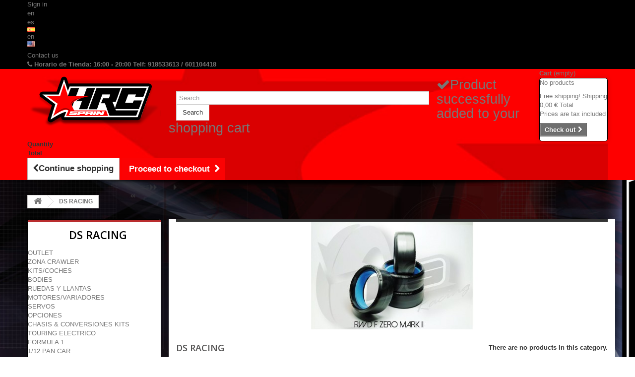

--- FILE ---
content_type: text/html; charset=utf-8
request_url: https://www.hrcspain.com/en/402-ds-racing
body_size: 10486
content:
<!DOCTYPE HTML>
<!--[if lt IE 7]> <html class="no-js lt-ie9 lt-ie8 lt-ie7 " lang="en"><![endif]-->
<!--[if IE 7]><html class="no-js lt-ie9 lt-ie8 ie7" lang="en"><![endif]-->
<!--[if IE 8]><html class="no-js lt-ie9 ie8" lang="en"><![endif]-->
<!--[if gt IE 8]> <html class="no-js ie9" lang="en"><![endif]-->
<html lang="en">
	<head>
		<meta charset="utf-8" />
		<title>DS RACING - HRCSPAIN</title>
		<meta name="generator" content="PrestaShop" />
		<meta name="facebook-domain-verification" content="7f32ifnzvr4idoi9ys3prizxjdbdgu" />
		<meta name="robots" content="index,follow" />
		<meta name="viewport" content="width=device-width, minimum-scale=0.25, maximum-scale=1.6, initial-scale=1.0" /> 
		<meta name="apple-mobile-web-app-capable" content="yes" /> 
		<link rel="icon" type="image/vnd.microsoft.icon" href="/img/favicon.ico?1673803689" />
		<link rel="shortcut icon" type="image/x-icon" href="/img/favicon.ico?1673803689" />
			<link rel="stylesheet" href="/themes/default-bootstrap/css/global.css" type="text/css" media="all" />
			<link rel="stylesheet" href="/themes/default-bootstrap/css/autoload/highdpi.css" type="text/css" media="all" />
			<link rel="stylesheet" href="/themes/default-bootstrap/css/autoload/responsive-tables.css" type="text/css" media="all" />
			<link rel="stylesheet" href="/themes/default-bootstrap/css/autoload/uniform.default.css" type="text/css" media="all" />
			<link rel="stylesheet" href="/themes/default-bootstrap/css/product_list.css" type="text/css" media="all" />
			<link rel="stylesheet" href="/themes/default-bootstrap/css/category.css" type="text/css" media="all" />
			<link rel="stylesheet" href="/themes/default-bootstrap/css/scenes.css" type="text/css" media="all" />
			<link rel="stylesheet" href="/themes/default-bootstrap/css/modules/blockcart/blockcart.css" type="text/css" media="all" />
			<link rel="stylesheet" href="/themes/default-bootstrap/css/modules/blockcategories/blockcategories.css" type="text/css" media="all" />
			<link rel="stylesheet" href="/themes/default-bootstrap/css/modules/blockcurrencies/blockcurrencies.css" type="text/css" media="all" />
			<link rel="stylesheet" href="/themes/default-bootstrap/css/modules/blocklanguages/blocklanguages.css" type="text/css" media="all" />
			<link rel="stylesheet" href="/themes/default-bootstrap/css/modules/blockcontact/blockcontact.css" type="text/css" media="all" />
			<link rel="stylesheet" href="/themes/default-bootstrap/css/modules/blocknewsletter/blocknewsletter.css" type="text/css" media="all" />
			<link rel="stylesheet" href="/themes/default-bootstrap/css/modules/blocksearch/blocksearch.css" type="text/css" media="all" />
			<link rel="stylesheet" href="/js/jquery/plugins/autocomplete/jquery.autocomplete.css" type="text/css" media="all" />
			<link rel="stylesheet" href="/themes/default-bootstrap/css/modules/blocktags/blocktags.css" type="text/css" media="all" />
			<link rel="stylesheet" href="/themes/default-bootstrap/css/modules/blockuserinfo/blockuserinfo.css" type="text/css" media="all" />
			<link rel="stylesheet" href="/themes/default-bootstrap/css/modules/blockviewed/blockviewed.css" type="text/css" media="all" />
			<link rel="stylesheet" href="/modules/homefeatured/css/homefeatured.css" type="text/css" media="all" />
			<link rel="stylesheet" href="/modules/themeconfigurator/css/hooks.css" type="text/css" media="all" />
			<link rel="stylesheet" href="/themes/default-bootstrap/css/modules/productcomments/productcomments.css" type="text/css" media="all" />
			<link rel="stylesheet" href="/themes/default-bootstrap/css/modules/blocktopmenu/css/blocktopmenu.css" type="text/css" media="all" />
			<link rel="stylesheet" href="/themes/default-bootstrap/css/modules/blocktopmenu/css/superfish-modified.css" type="text/css" media="all" />
			<link rel="stylesheet" href="/js/jquery/plugins/growl/jquery.growl.css" type="text/css" media="all" />
		<script type="text/javascript">
var CUSTOMIZE_TEXTFIELD = 1;
var FancyboxI18nClose = 'Close';
var FancyboxI18nNext = 'Next';
var FancyboxI18nPrev = 'Previous';
var ajax_allowed = true;
var ajaxsearch = true;
var baseDir = 'https://www.hrcspain.com/';
var baseUri = 'https://www.hrcspain.com/';
var blocksearch_type = 'top';
var contentOnly = false;
var customizationIdMessage = 'Customization #';
var delete_txt = 'Delete';
var displayList = false;
var freeProductTranslation = 'Free!';
var freeShippingTranslation = 'Free shipping!';
var generated_date = 1768662274;
var id_lang = 4;
var img_dir = 'https://www.hrcspain.com/themes/default-bootstrap/img/';
var instantsearch = false;
var isGuest = 0;
var isLogged = 0;
var page_name = 'category';
var placeholder_blocknewsletter = 'Enter your e-mail';
var priceDisplayMethod = 0;
var priceDisplayPrecision = 2;
var quickView = false;
var removingLinkText = 'remove this product from my cart';
var roundMode = 2;
var search_url = 'https://www.hrcspain.com/en/buscar';
var static_token = '0a3757af2b55eee15c86b63b93a37341';
var token = '3dd7b08bc699adaff8f0c1bac4017e89';
var usingSecureMode = true;
</script>

		<script type="text/javascript" src="/js/jquery/jquery-1.11.0.min.js"></script>
		<script type="text/javascript" src="/js/jquery/jquery-migrate-1.2.1.min.js"></script>
		<script type="text/javascript" src="/js/jquery/plugins/jquery.easing.js"></script>
		<script type="text/javascript" src="/js/tools.js"></script>
		<script type="text/javascript" src="/themes/default-bootstrap/js/global.js"></script>
		<script type="text/javascript" src="/themes/default-bootstrap/js/autoload/10-bootstrap.min.js"></script>
		<script type="text/javascript" src="/themes/default-bootstrap/js/autoload/15-jquery.total-storage.min.js"></script>
		<script type="text/javascript" src="/themes/default-bootstrap/js/autoload/15-jquery.uniform-modified.js"></script>
		<script type="text/javascript" src="/themes/default-bootstrap/js/category.js"></script>
		<script type="text/javascript" src="/themes/default-bootstrap/js/modules/blockcart/ajax-cart.js"></script>
		<script type="text/javascript" src="/js/jquery/plugins/jquery.scrollTo.js"></script>
		<script type="text/javascript" src="/js/jquery/plugins/jquery.serialScroll.js"></script>
		<script type="text/javascript" src="/js/jquery/plugins/bxslider/jquery.bxslider.js"></script>
		<script type="text/javascript" src="/themes/default-bootstrap/js/tools/treeManagement.js"></script>
		<script type="text/javascript" src="/themes/default-bootstrap/js/modules/blocknewsletter/blocknewsletter.js"></script>
		<script type="text/javascript" src="/js/jquery/plugins/autocomplete/jquery.autocomplete.js"></script>
		<script type="text/javascript" src="/themes/default-bootstrap/js/modules/blocksearch/blocksearch.js"></script>
		<script type="text/javascript" src="/themes/default-bootstrap/js/modules/blocktopmenu/js/hoverIntent.js"></script>
		<script type="text/javascript" src="/themes/default-bootstrap/js/modules/blocktopmenu/js/superfish-modified.js"></script>
		<script type="text/javascript" src="/themes/default-bootstrap/js/modules/blocktopmenu/js/blocktopmenu.js"></script>
		<script type="text/javascript" src="/js/jquery/plugins/growl/jquery.growl.js"></script>
		<script type="text/javascript" src="/modules/ganalytics/views/js/GoogleAnalyticActionLib.js"></script>
			
			<script type="text/javascript">
				(window.gaDevIds=window.gaDevIds||[]).push('d6YPbH');
				(function(i,s,o,g,r,a,m){i['GoogleAnalyticsObject']=r;i[r]=i[r]||function(){
				(i[r].q=i[r].q||[]).push(arguments)},i[r].l=1*new Date();a=s.createElement(o),
				m=s.getElementsByTagName(o)[0];a.async=1;a.src=g;m.parentNode.insertBefore(a,m)
				})(window,document,'script','//www.google-analytics.com/analytics.js','ga');
				ga('create', 'G-F40YZTXEXS', 'auto');
				ga('require', 'ec');</script>
		<link rel="stylesheet" href="https://fonts.googleapis.com/css?family=Open+Sans:300,600&amp;subset=latin,latin-ext" type="text/css" media="all" />
		<!--[if IE 8]>
		<script src="https://oss.maxcdn.com/libs/html5shiv/3.7.0/html5shiv.js"></script>
		<script src="https://oss.maxcdn.com/libs/respond.js/1.3.0/respond.min.js"></script>
		<![endif]-->
		
		
		<!-- Facebook Pixel Code -->
		<script>
		!function(f,b,e,v,n,t,s)
		{if(f.fbq)return;n=f.fbq=function(){n.callMethod?
		n.callMethod.apply(n,arguments):n.queue.push(arguments)};
		if(!f._fbq)f._fbq=n;n.push=n;n.loaded=!0;n.version='2.0';
		n.queue=[];t=b.createElement(e);t.async=!0;
		t.src=v;s=b.getElementsByTagName(e)[0];
		s.parentNode.insertBefore(t,s)}(window, document,'script',
		'https://connect.facebook.net/en_US/fbevents.js');
		fbq('init', '138215048126646');
		fbq('track', 'PageView');
		</script>
		<noscript><img height="1" width="1" style="display:none"
		src="https://www.facebook.com/tr?id=138215048126646&ev=PageView&noscript=1"
		/></noscript>
		<!-- End Facebook Pixel Code -->	
		
	</head>
	<body id="category" class="category category-402 category-ds-racing hide-right-column lang_en">
					<div id="page">
			<div class="header-container">
				<header id="header">
					<div class="banner">
						<div class="container">
							<div class="row">
								
							</div>
						</div>
					</div>
					<div class="nav">
						<div class="container">
							<div class="row">
								<nav><!-- Block user information module NAV  -->
<div class="header_user_info">
	
		<a class="login" href="https://www.hrcspain.com/en/mi-cuenta" rel="nofollow" title="Log in to your customer account">
			Sign in
		</a>
	
</div>
<!-- /Block usmodule NAV -->
<!-- Block languages module -->
	<div id="languages-block-top" class="languages-block">
		<div id="soy" style="display: none">
				
				<pre>
					array(2) {
  [0]=>
  array(10) {
    ["id_lang"]=>
    string(1) "1"
    ["name"]=>
    string(18) "Español (Spanish)"
    ["active"]=>
    string(1) "1"
    ["iso_code"]=>
    string(2) "es"
    ["language_code"]=>
    string(5) "es-es"
    ["date_format_lite"]=>
    string(5) "d/m/Y"
    ["date_format_full"]=>
    string(11) "d/m/Y H:i:s"
    ["is_rtl"]=>
    string(1) "0"
    ["id_shop"]=>
    string(1) "1"
    ["shops"]=>
    array(2) {
      [1]=>
      bool(true)
      [2]=>
      bool(true)
    }
  }
  [1]=>
  array(10) {
    ["id_lang"]=>
    string(1) "4"
    ["name"]=>
    string(23) "English (United States)"
    ["active"]=>
    string(1) "1"
    ["iso_code"]=>
    string(2) "en"
    ["language_code"]=>
    string(5) "en-us"
    ["date_format_lite"]=>
    string(5) "m/d/Y"
    ["date_format_full"]=>
    string(11) "m/d/Y H:i:s"
    ["is_rtl"]=>
    string(1) "0"
    ["id_shop"]=>
    string(1) "1"
    ["shops"]=>
    array(2) {
      [1]=>
      bool(true)
      [2]=>
      bool(true)
    }
  }
}

				</pre>
			</div>
														<div class="current">
					<span>en</span>
				</div>
							<ul id="first-languages" class="languages-block_ul toogle_content">
							<li >
																				<a href="https://www.hrcspain.com/es/402-ds-racing" title="Español (Spanish)">
															<span>es<img src="https://www.hrcspain.com/img/l/1.jpg" class="img-responsive img-lang-flag"></span>
						
									</a>
								</li>
							<li class="selected">
										<span>en<img src="https://www.hrcspain.com/img/l/4.jpg" class="img-responsive img-lang-flag"></span>
						
								</li>
					</ul>
	</div>
<!-- /Block languages module -->
<div id="contact-link">
	<a href="https://www.hrcspain.com/en/contactenos" title="Contact Us">Contact us</a>
</div>
	<span class="shop-phone">
		<i class="icon-phone"></i> <strong>Horario de Tienda: 16:00 - 20:00  Telf: 918533613 / 601104418</strong>
	</span>
</nav>
							</div>
						</div>
					</div>
					<div class="fondo-carbon">
						<div class="container">
							<div class="row">
								<div id="header_logo">
									<a href="http://www.hrcspain.com/" title="HRCSPAIN">
										<img class="logo img-responsive" src="https://www.hrcspain.com/img/hrcspain-1422912287.jpg" alt="HRCSPAIN" width="270" height="101"/>
									</a>
								</div>
								<!-- Block search module TOP -->
<div id="search_block_top" class="col-sm-4 clearfix">
	<form id="searchbox" method="get" action="https://www.hrcspain.com/en/buscar" >
		<input type="hidden" name="controller" value="search" />
		<input type="hidden" name="orderby" value="position" />
		<input type="hidden" name="orderway" value="desc" />
		<input class="search_query form-control" type="text" id="search_query_top" name="search_query" placeholder="Search" value="" />
		<button type="submit" name="submit_search" class="btn btn-default button-search">
			<span>Search</span>
		</button>
	</form>
</div>
<!-- /Block search module TOP --><!-- MODULE Block cart -->
<div class="col-xs-12 col-md-5 pull-right clearfix soycarrito">
	<div class="shopping_cart">
		<a href="https://www.hrcspain.com/en/pedido-rapido" title="View my shopping cart" rel="nofollow">
			<b>Cart</b>
			<span class="ajax_cart_quantity unvisible">0</span>
			<span class="ajax_cart_product_txt unvisible">Product</span>
			<span class="ajax_cart_product_txt_s unvisible">Products</span>
			<span class="ajax_cart_total unvisible">
							</span>
			<span class="ajax_cart_no_product">(empty)</span>
					</a>
					<div class="cart_block block exclusive">
				<div class="block_content">
					<!-- block list of products -->
					<div class="cart_block_list">
												<p class="cart_block_no_products">
							No products
						</p>
												<div class="cart-prices">
							<div class="cart-prices-line first-line">
								<span class="price cart_block_shipping_cost ajax_cart_shipping_cost">
																			Free shipping!
																	</span>
								<span>
									Shipping
								</span>
							</div>
														
							<div class="cart-prices-line last-line">
								<span class="price cart_block_total ajax_block_cart_total">0,00 €</span>
								<span>Total</span>
							</div>
															<p>
																	Prices are tax included
																</p>
													</div>
						<p class="cart-buttons">
							<a id="button_order_cart" class="btn btn-default button button-small" href="https://www.hrcspain.com/en/pedido-rapido" title="Check out" rel="nofollow">
								<span>
									Check out<i class="icon-chevron-right right"></i>
								</span>
							</a>
						</p>
					</div>
				</div>
			</div><!-- .cart_block -->
			</div>
</div>

	<div id="layer_cart">
		<div class="clearfix">
			<div class="layer_cart_product col-xs-12 col-md-12">
				<span class="cross" title="Close window"></span>
				<h2>
					<i class="icon-ok"></i>Product successfully added to your shopping cart
				</h2>
				<div class="product-image-container layer_cart_img">
				</div>
				<div class="layer_cart_product_info">
					<span id="layer_cart_product_title" class="product-name"></span>
					<span id="layer_cart_product_attributes"></span>
					<div>
						<strong class="dark">Quantity</strong>
						<span id="layer_cart_product_quantity"></span>
					</div>
					<div>
						<strong class="dark">Total</strong>
						<span id="layer_cart_product_price"></span>
					</div>
					<div class="button-container">	
					<span class="continue btn btn-default button exclusive-medium" title="Continue shopping">
						<span>
							<i class="icon-chevron-left left"></i>Continue shopping
						</span>
					</span>
					<a class="btn btn-default button button-medium"	href="https://www.hrcspain.com/en/pedido-rapido" title="Proceed to checkout" rel="nofollow">
						<span>
							Proceed to checkout<i class="icon-chevron-right right"></i>
						</span>
					</a>	
				</div>
				</div>
			</div>
		</div>
		<div class="crossseling"></div>
	</div> <!-- #layer_cart -->
	<div class="layer_cart_overlay"></div>

<!-- /MODULE Block cart -->
							</div>
						</div>
					</div>
				</header>
			</div>
			<div class="columns-container">
				<div class="header-sombra"></div>
				<div id="columns" class="container">
											
<!-- Breadcrumb -->
<div class="breadcrumb clearfix">
	<a class="home" href="http://www.hrcspain.com/" title="Return to Home"><i class="icon-home"></i></a>
			<span class="navigation-pipe" >&gt;</span>
					<span class="navigation_page">DS RACING</span>
			</div>
<!-- /Breadcrumb -->
										<div id="slider_row" class="row">
						<div id="top_column" class="center_column col-xs-12 col-sm-12"></div>
					</div>
					<div class="row">
												<div id="left_column" class="column col-xs-12 col-sm-3"><!-- Block categories module -->
<div id="categories_block_left" class="block">
	<h2 class="title_block">
					DS RACING
			</h2>
	<div class="block_content">
		<ul class="tree dhtml">
												
<li >
	<a 
	href="https://www.hrcspain.com/en/153-outlet" title="">
		OUTLET
	</a>
	</li>

																
<li >
	<a 
	href="https://www.hrcspain.com/en/409-zona-crawler" title="">
		ZONA CRAWLER
	</a>
			<ul>
												
<li >
	<a 
	href="https://www.hrcspain.com/en/411-kitscoches" title="">
		KITS/COCHES
	</a>
	</li>

																
<li >
	<a 
	href="https://www.hrcspain.com/en/412-bodies" title="">
		BODIES
	</a>
	</li>

																
<li >
	<a 
	href="https://www.hrcspain.com/en/413-ruedas-y-llantas" title="">
		RUEDAS Y LLANTAS
	</a>
	</li>

																
<li >
	<a 
	href="https://www.hrcspain.com/en/414-motoresvariadores" title="">
		MOTORES/VARIADORES
	</a>
	</li>

																
<li >
	<a 
	href="https://www.hrcspain.com/en/415-servos" title="">
		SERVOS
	</a>
	</li>

																
<li class="last">
	<a 
	href="https://www.hrcspain.com/en/418-opciones" title="">
		OPCIONES
	</a>
	</li>

									</ul>
	</li>

																
<li >
	<a 
	href="https://www.hrcspain.com/en/189-chasis-conversiones-kits" title="">
		CHASIS &amp; CONVERSIONES KITS
	</a>
			<ul>
												
<li >
	<a 
	href="https://www.hrcspain.com/en/378-touring-electrico" title="">
		TOURING ELECTRICO
	</a>
	</li>

																
<li >
	<a 
	href="https://www.hrcspain.com/en/379-formula-1" title="">
		FORMULA 1
	</a>
	</li>

																
<li >
	<a 
	href="https://www.hrcspain.com/en/380-112-pan-car" title="">
		1/12 PAN CAR
	</a>
	</li>

																
<li >
	<a 
	href="https://www.hrcspain.com/en/381-formula-gt" title="">
		FORMULA GT
	</a>
	</li>

																
<li >
	<a 
	href="https://www.hrcspain.com/en/382-110-tt-" title="">
		1/10 TT 
	</a>
	</li>

																
<li >
	<a 
	href="https://www.hrcspain.com/en/383-18-tt" title="">
		1/8 TT
	</a>
	</li>

																
<li >
	<a 
	href="https://www.hrcspain.com/en/384-18-gt" title="">
		1/8 GT
	</a>
	</li>

																
<li >
	<a 
	href="https://www.hrcspain.com/en/385-crawler" title="">
		CRAWLER
	</a>
	</li>

																
<li >
	<a 
	href="https://www.hrcspain.com/en/386-drift" title="">
		DRIFT
	</a>
	</li>

																
<li >
	<a 
	href="https://www.hrcspain.com/en/387-minis-y-micros" title="">
		MINIS Y MICROS
	</a>
	</li>

																
<li class="last">
	<a 
	href="https://www.hrcspain.com/en/397-camiones-rc-114" title="">
		CAMIONES RC 1/14
	</a>
	</li>

									</ul>
	</li>

																
<li >
	<a 
	href="https://www.hrcspain.com/en/320-carrocerias-" title="">
		CARROCERIAS 
	</a>
			<ul>
												
<li >
	<a 
	href="https://www.hrcspain.com/en/321-110-touring" title="">
		1/10 TOURING
	</a>
	</li>

																
<li >
	<a 
	href="https://www.hrcspain.com/en/322-110-drift" title="">
		1/10 DRIFT
	</a>
	</li>

																
<li >
	<a 
	href="https://www.hrcspain.com/en/323-110-tt" title="">
		1/10 TT
	</a>
	</li>

																
<li >
	<a 
	href="https://www.hrcspain.com/en/324-110-f1" title="">
		1/10 F1
	</a>
	</li>

																
<li >
	<a 
	href="https://www.hrcspain.com/en/325-112-pan-car" title="">
		1/12 PAN CAR
	</a>
	</li>

																
<li >
	<a 
	href="https://www.hrcspain.com/en/326-110-short-course" title="">
		1/10 SHORT COURSE
	</a>
	</li>

																
<li >
	<a 
	href="https://www.hrcspain.com/en/327-18-tt-gas" title="">
		1/8 TT GAS
	</a>
	</li>

																
<li >
	<a 
	href="https://www.hrcspain.com/en/328-110-rally" title="">
		1/10 RALLY
	</a>
	</li>

																
<li >
	<a 
	href="https://www.hrcspain.com/en/345-112-gt500" title="">
		1/12 GT500
	</a>
	</li>

																
<li >
	<a 
	href="https://www.hrcspain.com/en/398-110-mini" title="">
		1/10 MINI
	</a>
	</li>

																
<li class="last">
	<a 
	href="https://www.hrcspain.com/en/405-crawler" title="">
		CRAWLER
	</a>
	</li>

									</ul>
	</li>

																
<li >
	<a 
	href="https://www.hrcspain.com/en/331-electronica-y-varios" title="">
		ELECTRONICA Y VARIOS
	</a>
			<ul>
												
<li >
	<a 
	href="https://www.hrcspain.com/en/281-baterias" title="">
		BATERIAS
	</a>
	</li>

																
<li >
	<a 
	href="https://www.hrcspain.com/en/282-cargadores-y-fuentes" title="">
		CARGADORES Y FUENTES
	</a>
	</li>

																
<li >
	<a 
	href="https://www.hrcspain.com/en/280-emisoras" title="">
		EMISORAS
	</a>
	</li>

																
<li >
	<a 
	href="https://www.hrcspain.com/en/332-motores-variadores" title="">
		MOTORES &amp; VARIADORES
	</a>
	</li>

																
<li class="last">
	<a 
	href="https://www.hrcspain.com/en/333-servos" title="">
		SERVOS
	</a>
	</li>

									</ul>
	</li>

																
<li >
	<a 
	href="https://www.hrcspain.com/en/348-herramientas-y-maletas" title="">
		HERRAMIENTAS Y MALETAS
	</a>
			<ul>
												
<li >
	<a 
	href="https://www.hrcspain.com/en/339-herramientas" title="">
		HERRAMIENTAS
	</a>
	</li>

																
<li class="last">
	<a 
	href="https://www.hrcspain.com/en/349-maletas-y-accesorios" title="">
		MALETAS Y ACCESORIOS
	</a>
	</li>

									</ul>
	</li>

																
<li >
	<a 
	href="https://www.hrcspain.com/en/283-liquidos" title="">
		LIQUIDOS
	</a>
			<ul>
												
<li >
	<a 
	href="https://www.hrcspain.com/en/342-aceites-grasas" title="">
		ACEITES &amp; GRASAS
	</a>
	</li>

																
<li >
	<a 
	href="https://www.hrcspain.com/en/341-pinturas-accesorios" title="">
		PINTURAS &amp; ACCESORIOS
	</a>
	</li>

																
<li class="last">
	<a 
	href="https://www.hrcspain.com/en/343-aditivos-limpieza" title="">
		ADITIVOS &amp; LIMPIEZA
	</a>
	</li>

									</ul>
	</li>

																
<li >
	<a 
	href="https://www.hrcspain.com/en/160-ruedas-llantas" title="">
		RUEDAS &amp; LLANTAS
	</a>
			<ul>
												
<li >
	<a 
	href="https://www.hrcspain.com/en/208-1-8-on-road" title="">
		1-8 ON-ROAD
	</a>
	</li>

																
<li >
	<a 
	href="https://www.hrcspain.com/en/330-110-drift" title="">
		1/10 DRIFT
	</a>
	</li>

																
<li >
	<a 
	href="https://www.hrcspain.com/en/329-110-f1" title="">
		1/10 F1
	</a>
	</li>

																
<li >
	<a 
	href="https://www.hrcspain.com/en/212-touring-200mm" title="">
		TOURING 200mm
	</a>
	</li>

																
<li >
	<a 
	href="https://www.hrcspain.com/en/221-1-10-tt" title="">
		1-10 TT
	</a>
	</li>

																
<li >
	<a 
	href="https://www.hrcspain.com/en/344-112-gt500" title="">
		1/12 GT500
	</a>
	</li>

																
<li >
	<a 
	href="https://www.hrcspain.com/en/213-1-12" title="">
		1-12
	</a>
	</li>

																
<li >
	<a 
	href="https://www.hrcspain.com/en/340-m-chasis" title="">
		M-CHASIS
	</a>
	</li>

																
<li >
	<a 
	href="https://www.hrcspain.com/en/390-110-short-course" title="">
		1/10 SHORT COURSE
	</a>
	</li>

																
<li >
	<a 
	href="https://www.hrcspain.com/en/392-18-gt" title="">
		1/8 GT
	</a>
	</li>

																
<li >
	<a 
	href="https://www.hrcspain.com/en/394-18-on-road" title="">
		1/8 ON ROAD
	</a>
	</li>

																
<li class="last">
	<a 
	href="https://www.hrcspain.com/en/401-crawler" title="">
		CRAWLER
	</a>
	</li>

									</ul>
	</li>

																
<li >
	<a 
	href="https://www.hrcspain.com/en/315-a2pro" title="">
		A2PRO
	</a>
	</li>

																
<li >
	<a 
	href="https://www.hrcspain.com/en/128-arrowmax" title="">
		ARROWMAX
	</a>
	</li>

																
<li >
	<a 
	href="https://www.hrcspain.com/en/358-axon" title="">
		AXON
	</a>
	</li>

																
<li >
	<a 
	href="https://www.hrcspain.com/en/355-ballistic-buggy-" title="">
		BALLISTIC BUGGY 
	</a>
	</li>

																
<li >
	<a 
	href="https://www.hrcspain.com/en/230-bitty-design" title="">
		Bitty Design
	</a>
	</li>

																
<li >
	<a 
	href="https://www.hrcspain.com/en/295-core-rc" title="">
		CORE-RC
	</a>
	</li>

																
<li >
	<a 
	href="https://www.hrcspain.com/en/402-ds-racing" class="selected" title="">
		DS RACING
	</a>
	</li>

																
<li >
	<a 
	href="https://www.hrcspain.com/en/130-dualsky" title="">
		DUALSKY
	</a>
	</li>

																
<li >
	<a 
	href="https://www.hrcspain.com/en/369-elite-rc" title="">
		ELITE RC
	</a>
	</li>

																
<li >
	<a 
	href="https://www.hrcspain.com/en/299-enneti-tyres" title="">
		ENNETI TYRES
	</a>
	</li>

																
<li >
	<a 
	href="https://www.hrcspain.com/en/311-fastrax" title="">
		FASTRAX
	</a>
	</li>

																
<li >
	<a 
	href="https://www.hrcspain.com/en/132-futaba" title="">
		FUTABA
	</a>
	</li>

																
<li >
	<a 
	href="https://www.hrcspain.com/en/134-graupner" title="">
		GRAUPNER
	</a>
	</li>

																
<li >
	<a 
	href="https://www.hrcspain.com/en/135-gravity-rc" title="">
		GRAVITY RC
	</a>
	</li>

																
<li >
	<a 
	href="https://www.hrcspain.com/en/338-gt85" title="">
		GT85
	</a>
	</li>

																
<li >
	<a 
	href="https://www.hrcspain.com/en/136-gt-power" title="">
		GT-POWER
	</a>
	</li>

																
<li >
	<a 
	href="https://www.hrcspain.com/en/233-g-force" title="">
		G-FORCE
	</a>
	</li>

																
<li >
	<a 
	href="https://www.hrcspain.com/en/395-highest" title="">
		HIGHEST
	</a>
	</li>

																
<li >
	<a 
	href="https://www.hrcspain.com/en/317-hiro-seiko" title="">
		HIRO SEIKO
	</a>
	</li>

																
<li >
	<a 
	href="https://www.hrcspain.com/en/139-hobbywing" title="">
		HOBBYWING
	</a>
			<ul>
												
<li >
	<a 
	href="https://www.hrcspain.com/en/260-motores" title="">
		MOTORES
	</a>
	</li>

																
<li >
	<a 
	href="https://www.hrcspain.com/en/261-variadores" title="">
		VARIADORES
	</a>
	</li>

																
<li class="last">
	<a 
	href="https://www.hrcspain.com/en/262-repuestos-opciones" title="">
		REPUESTOS &amp; OPCIONES
	</a>
	</li>

									</ul>
	</li>

																
<li >
	<a 
	href="https://www.hrcspain.com/en/393-hot-race-tires" title="">
		HOT RACE TIRES
	</a>
	</li>

																
<li >
	<a 
	href="https://www.hrcspain.com/en/141-hpi-racing" title="">
		HPI RACING
	</a>
	</li>

																
<li >
	<a 
	href="https://www.hrcspain.com/en/181-hrcspain" title="">
		HRCSPAIN
	</a>
	</li>

																
<li >
	<a 
	href="https://www.hrcspain.com/en/400-intellect" title="">
		INTELLECT
	</a>
	</li>

																
<li >
	<a 
	href="https://www.hrcspain.com/en/235-jaco" title="">
		JACO
	</a>
	</li>

																
<li >
	<a 
	href="https://www.hrcspain.com/en/264-hudy" title="">
		HUDY
	</a>
	</li>

																
<li >
	<a 
	href="https://www.hrcspain.com/en/142-jconcept" title="">
		JCONCEPT
	</a>
	</li>

																
<li >
	<a 
	href="https://www.hrcspain.com/en/314-juguetes" title="">
		JUGUETES
	</a>
	</li>

																
<li >
	<a 
	href="https://www.hrcspain.com/en/308-ko-propo" title="">
		KO PROPO
	</a>
	</li>

																
<li >
	<a 
	href="https://www.hrcspain.com/en/238-lmr" title="">
		LMR
	</a>
	</li>

																
<li >
	<a 
	href="https://www.hrcspain.com/en/145-lrp" title="">
		LRP
	</a>
			<ul>
												
<li >
	<a 
	href="https://www.hrcspain.com/en/268-motores-accesorios" title="">
		MOTORES &amp; ACCESORIOS
	</a>
	</li>

																
<li >
	<a 
	href="https://www.hrcspain.com/en/269-merchandising-" title="">
		MERCHANDISING 
	</a>
	</li>

																
<li >
	<a 
	href="https://www.hrcspain.com/en/270-siliconas-aditivos" title="">
		SILICONAS &amp; ADITIVOS
	</a>
	</li>

																
<li >
	<a 
	href="https://www.hrcspain.com/en/273-pinturas" title="">
		PINTURAS
	</a>
	</li>

																
<li >
	<a 
	href="https://www.hrcspain.com/en/274-variadores-emisoras" title="">
		VARIADORES &amp; EMISORAS
	</a>
	</li>

																
<li >
	<a 
	href="https://www.hrcspain.com/en/271-herramientas" title="">
		HERRAMIENTAS
	</a>
	</li>

																
<li >
	<a 
	href="https://www.hrcspain.com/en/275-accesorios" title="">
		ACCESORIOS
	</a>
	</li>

																
<li >
	<a 
	href="https://www.hrcspain.com/en/276-baterias" title="">
		BATERIAS
	</a>
	</li>

																
<li >
	<a 
	href="https://www.hrcspain.com/en/277-coches-rc" title="">
		COCHES RC
	</a>
	</li>

																
<li class="last">
	<a 
	href="https://www.hrcspain.com/en/289-coronas-pinones" title="">
		CORONAS &amp; PIÑONES
	</a>
	</li>

									</ul>
	</li>

																
<li >
	<a 
	href="https://www.hrcspain.com/en/316-maxpro" title="">
		MAXPRO
	</a>
	</li>

																
<li >
	<a 
	href="https://www.hrcspain.com/en/149-mighty-grip" title="">
		MIGHTY GRIP
	</a>
	</li>

																
<li >
	<a 
	href="https://www.hrcspain.com/en/150-montech-bodies" title="">
		MONTECH BODIES
	</a>
	</li>

																
<li >
	<a 
	href="https://www.hrcspain.com/en/307-mrt" title="">
		MRT
	</a>
	</li>

																
<li >
	<a 
	href="https://www.hrcspain.com/en/151-mr33" title="">
		MR33
	</a>
	</li>

																
<li >
	<a 
	href="https://www.hrcspain.com/en/359-mucc-off" title="">
		MUCC OFF
	</a>
	</li>

																
<li >
	<a 
	href="https://www.hrcspain.com/en/152-muchmore" title="">
		MUCHMORE
	</a>
	</li>

																
<li >
	<a 
	href="https://www.hrcspain.com/en/389-mylaps" title="">
		MYLAPS
	</a>
	</li>

																
<li >
	<a 
	href="https://www.hrcspain.com/en/154-pit-shimizu" title="">
		PIT SHIMIZU
	</a>
	</li>

																
<li >
	<a 
	href="https://www.hrcspain.com/en/239-panaracer" title="">
		Panaracer
	</a>
	</li>

																
<li >
	<a 
	href="https://www.hrcspain.com/en/318-plasti-dip" title="">
		PLASTI DIP
	</a>
	</li>

																
<li >
	<a 
	href="https://www.hrcspain.com/en/155-proline-protoform" title="">
		PROLINE PROTOFORM
	</a>
	</li>

																
<li >
	<a 
	href="https://www.hrcspain.com/en/156-raceberry" title="">
		RACEBERRY
	</a>
	</li>

																
<li >
	<a 
	href="https://www.hrcspain.com/en/391-r1-wurks" title="">
		R1 WURKS
	</a>
	</li>

																
<li >
	<a 
	href="https://www.hrcspain.com/en/370-rc-maker" title="">
		RC MAKER
	</a>
	</li>

																
<li >
	<a 
	href="https://www.hrcspain.com/en/294-redfox-racing" title="">
		REDFOX RACING
	</a>
	</li>

																
<li >
	<a 
	href="https://www.hrcspain.com/en/403-team-reve-d" title="">
		TEAM REVE D
	</a>
	</li>

																
<li >
	<a 
	href="https://www.hrcspain.com/en/157-revolution-design" title="">
		REVOLUTION DESIGN
	</a>
	</li>

																
<li >
	<a 
	href="https://www.hrcspain.com/en/158-ride" title="">
		RIDE
	</a>
			<ul>
												
<li >
	<a 
	href="https://www.hrcspain.com/en/291-ruedas" title="">
		RUEDAS
	</a>
	</li>

																
<li >
	<a 
	href="https://www.hrcspain.com/en/292-muelles" title="">
		MUELLES
	</a>
	</li>

																
<li class="last">
	<a 
	href="https://www.hrcspain.com/en/293-accesorios" title="">
		ACCESORIOS
	</a>
	</li>

									</ul>
	</li>

																
<li >
	<a 
	href="https://www.hrcspain.com/en/159-roche" title="">
		ROCHE
	</a>
	</li>

																
<li >
	<a 
	href="https://www.hrcspain.com/en/161-sanwa" title="">
		SANWA
	</a>
	</li>

																
<li >
	<a 
	href="https://www.hrcspain.com/en/162-schumacher" title="">
		SCHUMACHER
	</a>
	</li>

																
<li >
	<a 
	href="https://www.hrcspain.com/en/366-scorpion-rc" title="">
		SCORPION RC
	</a>
	</li>

																
<li >
	<a 
	href="https://www.hrcspain.com/en/163-serpent" title="">
		SERPENT
	</a>
	</li>

																
<li >
	<a 
	href="https://www.hrcspain.com/en/241-silverback" title="">
		Silverback
	</a>
	</li>

																
<li >
	<a 
	href="https://www.hrcspain.com/en/164-skyrc" title="">
		SKYRC
	</a>
	</li>

																
<li >
	<a 
	href="https://www.hrcspain.com/en/351-smj" title="">
		SMJ
	</a>
	</li>

																
<li >
	<a 
	href="https://www.hrcspain.com/en/165-solaris" title="">
		SOLARIS
	</a>
	</li>

																
<li >
	<a 
	href="https://www.hrcspain.com/en/168-speed-passion" title="">
		SPEED PASSION
	</a>
	</li>

																
<li >
	<a 
	href="https://www.hrcspain.com/en/166-sorex" title="">
		SOREX
	</a>
	</li>

																
<li >
	<a 
	href="https://www.hrcspain.com/en/167-spec-r" title="">
		SPEC-R
	</a>
	</li>

																
<li >
	<a 
	href="https://www.hrcspain.com/en/242-spider-grip" title="">
		Spider Grip
	</a>
	</li>

																
<li >
	<a 
	href="https://www.hrcspain.com/en/375-sunpadow-" title="">
		SUNPADOW 
	</a>
	</li>

																
<li >
	<a 
	href="https://www.hrcspain.com/en/284-sweep-" title="">
		SWEEP 
	</a>
	</li>

																
<li >
	<a 
	href="https://www.hrcspain.com/en/171-tamiya-rc" title="">
		TAMIYA RC
	</a>
	</li>

																
<li >
	<a 
	href="https://www.hrcspain.com/en/352-team-losi-tlr" title="">
		TEAM LOSI TLR
	</a>
	</li>

																
<li >
	<a 
	href="https://www.hrcspain.com/en/357-techra" title="">
		TECHRA
	</a>
	</li>

																
<li >
	<a 
	href="https://www.hrcspain.com/en/173-thunder-power" title="">
		THUNDER POWER
	</a>
	</li>

																
<li >
	<a 
	href="https://www.hrcspain.com/en/174-top-racing" title="">
		TOP RACING
	</a>
	</li>

																
<li >
	<a 
	href="https://www.hrcspain.com/en/175-tq-racing" title="">
		TQ RACING
	</a>
	</li>

																
<li >
	<a 
	href="https://www.hrcspain.com/en/396-traxxas" title="">
		TRAXXAS
	</a>
	</li>

																
<li >
	<a 
	href="https://www.hrcspain.com/en/176-trinity" title="">
		TRINITY
	</a>
	</li>

																
<li >
	<a 
	href="https://www.hrcspain.com/en/353-vigor-rc-" title="">
		VIGOR RC 
	</a>
	</li>

																
<li >
	<a 
	href="https://www.hrcspain.com/en/336-volante" title="">
		VOLANTE
	</a>
	</li>

																
<li >
	<a 
	href="https://www.hrcspain.com/en/309-wild-turbo-fan" title="">
		WILD TURBO FAN
	</a>
	</li>

																
<li >
	<a 
	href="https://www.hrcspain.com/en/298-wurth" title="">
		WÜRTH
	</a>
	</li>

																
<li >
	<a 
	href="https://www.hrcspain.com/en/196-xceed" title="">
		XCEED
	</a>
	</li>

																
<li >
	<a 
	href="https://www.hrcspain.com/en/179-xenon" title="">
		XENON
	</a>
	</li>

																
<li >
	<a 
	href="https://www.hrcspain.com/en/334-xgear" title="">
		XGEAR
	</a>
	</li>

																
<li >
	<a 
	href="https://www.hrcspain.com/en/337-xgrip" title="">
		XGRIP
	</a>
	</li>

																
<li >
	<a 
	href="https://www.hrcspain.com/en/419-xtreme-aerodinamics" title="">
		XTREME AERODINAMICS
	</a>
	</li>

																
<li >
	<a 
	href="https://www.hrcspain.com/en/178-yokomo" title="">
		YOKOMO
	</a>
			<ul>
												
<li >
	<a 
	href="https://www.hrcspain.com/en/184-accesorios-varios" title="">
		ACCESORIOS &amp; VARIOS
	</a>
			<ul>
												
<li >
	<a 
	href="https://www.hrcspain.com/en/192-maletas-herramientas" title="">
		MALETAS &amp; HERRAMIENTAS
	</a>
	</li>

																
<li >
	<a 
	href="https://www.hrcspain.com/en/226-aceites-grasas" title="">
		ACEITES &amp; GRASAS
	</a>
	</li>

																
<li >
	<a 
	href="https://www.hrcspain.com/en/201-conectores-cables" title="">
		CONECTORES &amp; CABLES
	</a>
	</li>

																
<li >
	<a 
	href="https://www.hrcspain.com/en/185-arandelas-tuercas" title="">
		ARANDELAS &amp; TUERCAS
	</a>
	</li>

																
<li >
	<a 
	href="https://www.hrcspain.com/en/205-pegamentos-aditivos" title="">
		PEGAMENTOS &amp; ADITIVOS
	</a>
	</li>

																
<li >
	<a 
	href="https://www.hrcspain.com/en/224-coronas-pinones" title="">
		CORONAS &amp; PIÑONES
	</a>
	</li>

																
<li >
	<a 
	href="https://www.hrcspain.com/en/220-cintas-pinturas" title="">
		CINTAS &amp; PINTURAS
	</a>
	</li>

																
<li >
	<a 
	href="https://www.hrcspain.com/en/251-tornilleria" title="">
		TORNILLERIA
	</a>
	</li>

																
<li class="last">
	<a 
	href="https://www.hrcspain.com/en/306-llantas-ruedas" title="">
		LLANTAS &amp; RUEDAS
	</a>
	</li>

									</ul>
	</li>

																
<li >
	<a 
	href="https://www.hrcspain.com/en/225-electronicas" title="">
		ELECTRONICAS
	</a>
			<ul>
												
<li >
	<a 
	href="https://www.hrcspain.com/en/186-baterias" title="">
		BATERIAS
	</a>
	</li>

																
<li >
	<a 
	href="https://www.hrcspain.com/en/177-variadores" title="">
		VARIADORES
	</a>
	</li>

																
<li >
	<a 
	href="https://www.hrcspain.com/en/194-motores" title="">
		MOTORES
	</a>
	</li>

																
<li >
	<a 
	href="https://www.hrcspain.com/en/290-servos" title="">
		SERVOS
	</a>
	</li>

																
<li >
	<a 
	href="https://www.hrcspain.com/en/310-combos" title="">
		COMBOS
	</a>
	</li>

																
<li class="last">
	<a 
	href="https://www.hrcspain.com/en/365-gyro" title="">
		GYRO
	</a>
	</li>

									</ul>
	</li>

																
<li >
	<a 
	href="https://www.hrcspain.com/en/245-repuestos-opciones" title="">
		REPUESTOS &amp; OPCIONES
	</a>
			<ul>
												
<li >
	<a 
	href="https://www.hrcspain.com/en/219-bd5" title="">
		BD5
	</a>
	</li>

																
<li >
	<a 
	href="https://www.hrcspain.com/en/246-bd7" title="">
		BD7
	</a>
			<ul>
												
<li >
	<a 
	href="https://www.hrcspain.com/en/222-bd7-2014-blue" title="">
		BD7 2014 BLUE
	</a>
	</li>

																
<li >
	<a 
	href="https://www.hrcspain.com/en/244-bd7-2014-black-series" title="">
		BD7 2014 BLACK SERIES
	</a>
	</li>

																
<li >
	<a 
	href="https://www.hrcspain.com/en/218-bd7-2013-blue" title="">
		BD7 2013 BLUE
	</a>
	</li>

																
<li >
	<a 
	href="https://www.hrcspain.com/en/243-bd7-rs" title="">
		BD7 RS
	</a>
	</li>

																
<li >
	<a 
	href="https://www.hrcspain.com/en/252-bd7-2015" title="">
		BD7 2015
	</a>
	</li>

																
<li class="last">
	<a 
	href="https://www.hrcspain.com/en/347-bd7-2016" title="">
		BD7 2016
	</a>
	</li>

									</ul>
	</li>

																
<li >
	<a 
	href="https://www.hrcspain.com/en/361-bd8" title="">
		BD8
	</a>
			<ul>
												
<li >
	<a 
	href="https://www.hrcspain.com/en/367-bd8-2017" title="">
		BD8 2017
	</a>
	</li>

																
<li class="last">
	<a 
	href="https://www.hrcspain.com/en/368-bd8-2018" title="">
		BD8 2018
	</a>
	</li>

									</ul>
	</li>

																
<li >
	<a 
	href="https://www.hrcspain.com/en/388-bd9" title="">
		BD9
	</a>
	</li>

																
<li >
	<a 
	href="https://www.hrcspain.com/en/399-bd10" title="">
		BD10
	</a>
	</li>

																
<li >
	<a 
	href="https://www.hrcspain.com/en/199-yrf-formula" title="">
		YRF FORMULA
	</a>
	</li>

																
<li >
	<a 
	href="https://www.hrcspain.com/en/350-yr-10f" title="">
		YR-10F
	</a>
	</li>

																
<li >
	<a 
	href="https://www.hrcspain.com/en/211-b-max2" title="">
		B-MAX2
	</a>
			<ul>
												
<li >
	<a 
	href="https://www.hrcspain.com/en/247-b-max2-rs" title="">
		B-MAX2 RS
	</a>
	</li>

																
<li >
	<a 
	href="https://www.hrcspain.com/en/248-b-max2-v2" title="">
		B-MAX2 V2
	</a>
	</li>

																
<li class="last">
	<a 
	href="https://www.hrcspain.com/en/249-b-max2-v3" title="">
		B-MAX2 V3
	</a>
	</li>

									</ul>
	</li>

																
<li >
	<a 
	href="https://www.hrcspain.com/en/223-b-max4-iii" title="">
		B-MAX4 III
	</a>
	</li>

																
<li >
	<a 
	href="https://www.hrcspain.com/en/250-yz-2" title="">
		YZ-2
	</a>
	</li>

																
<li >
	<a 
	href="https://www.hrcspain.com/en/346-yz-4" title="">
		YZ-4
	</a>
			<ul>
												
<li class="last">
	<a 
	href="https://www.hrcspain.com/en/373-yz-4-sf" title="">
		YZ-4 SF
	</a>
	</li>

									</ul>
	</li>

																
<li >
	<a 
	href="https://www.hrcspain.com/en/228-r12" title="">
		R12
	</a>
	</li>

																
<li >
	<a 
	href="https://www.hrcspain.com/en/200-rf-concept" title="">
		RF CONCEPT
	</a>
	</li>

																
<li >
	<a 
	href="https://www.hrcspain.com/en/209-drift" title="">
		DRIFT
	</a>
			<ul>
												
<li >
	<a 
	href="https://www.hrcspain.com/en/296-carrocerias-y-accesorios" title="">
		CARROCERIAS Y ACCESORIOS
	</a>
	</li>

																
<li class="last">
	<a 
	href="https://www.hrcspain.com/en/297-llantas-ruedas" title="">
		LLANTAS &amp; RUEDAS
	</a>
	</li>

									</ul>
	</li>

																
<li >
	<a 
	href="https://www.hrcspain.com/en/214-gt500" title="">
		GT500
	</a>
	</li>

																
<li >
	<a 
	href="https://www.hrcspain.com/en/371-yd2" title="">
		YD2
	</a>
	</li>

																
<li >
	<a 
	href="https://www.hrcspain.com/en/372-yd4" title="">
		YD4
	</a>
	</li>

																
<li class="last">
	<a 
	href="https://www.hrcspain.com/en/420-ys-4" title="">
		YS-4
	</a>
	</li>

									</ul>
	</li>

																
<li class="last">
	<a 
	href="https://www.hrcspain.com/en/254-merchandising-yokomo" title="">
		MERCHANDISING YOKOMO
	</a>
	</li>

									</ul>
	</li>

																
<li class="last">
	<a 
	href="https://www.hrcspain.com/en/240-savox" title="">
		SAVOX
	</a>
	</li>

									</ul>
	</div>
</div>
<!-- /Block categories module -->
<div id="fb-root"></div>
<script>(function(d, s, id) {
var js, fjs = d.getElementsByTagName(s)[0];
if (d.getElementById(id)) return;
js = d.createElement(s); js.id = id;
js.src = "//connect.facebook.net/es_ES/sdk.js#xfbml=1&version=v2.3";
fjs.parentNode.insertBefore(js, fjs);
}(document, 'script', 'facebook-jssdk'));
</script>

<div class="fb-page" data-width="300" adapt_container_width="true" data-height="800" data-href="https://www.facebook.com/HrcSpain" data-small-header="false" data-hide-cta="false" data-hide-cover="false" data-show-facepile="true" data-show-posts="false"><div class="fb-xfbml-parse-ignore"></div></div>
</div>
																		<div id="center_column" class="center_column col-xs-12 col-sm-9">
	

	    				<div class="content_scene_cat">
            	                     <!-- Category image -->
                    <div class="content_scene_cat_bg" style="background:url(https://www.hrcspain.com/c/402-category_default/ds-racing.jpg) center center no-repeat; background-size:cover; min-height:217px;">
                                             </div>
                              </div>
				<h1 class="page-heading"><span class="cat-name">DS RACING&nbsp;</span><span class="heading-counter">There are no products in this category.</span>
</h1>
										</div><!-- #center_column -->
										</div><!-- .row -->
				</div><!-- #columns -->
			</div><!-- .columns-container -->
							<!-- Footer -->
				<div class="footer-container">
					<footer id="footer"  class="container">
						<div class="row"><!-- Block Newsletter module-->
<div id="newsletter_block_left" class="block">
	<h4>Newsletter</h4>
	<div class="block_content">
		<form action="https://www.hrcspain.com/en/" method="post">
			<div class="form-group" >
				<input class="inputNew form-control grey newsletter-input" id="newsletter-input" type="text" name="email" size="18" value="Enter your e-mail" />
                <button type="submit" name="submitNewsletter" class="btn btn-default button button-small">
                    <span>Ok</span>
                </button>
				<input type="hidden" name="action" value="0" />
			</div>
		</form>
	</div>
</div>
<!-- /Block Newsletter module-->
<section id="social_block">
	<ul>
					<li class="facebook">
				<a target="_blank" href="https://www.facebook.com/HrcSpain">
					<span>Facebook</span>
				</a>
			</li>
							<li class="twitter">
				<a target="_blank" href="https://twitter.com/HRCSpain">
					<span>Twitter</span>
				</a>
			</li>
							<li class="rss">
				<a target="_blank" href="http://www.hrcspain.com">
					<span>RSS</span>
				</a>
			</li>
		                        	</ul>
    <h4>Follow us</h4>
</section>
<div class="clearfix"></div>
	<!-- MODULE Block footer -->
	<section class="footer-block col-xs-12 col-sm-6" id="block_various_links_footer">
		<h4>Information</h4>
		<ul class="toggle-footer">
							<li class="item">
					<a href="https://www.hrcspain.com/en/promocion" title="Specials">
						Specials
					</a>
				</li>
									<li class="item">
				<a href="https://www.hrcspain.com/en/nuevos-productos" title="New products">
					New products
				</a>
			</li>
										<li class="item">
					<a href="https://www.hrcspain.com/en/mas-vendidos" title="Best sellers">
						Best sellers
					</a>
				</li>
										<li class="item">
					<a href="https://www.hrcspain.com/en/tiendas" title="Our stores">
						Our stores
					</a>
				</li>
									<li class="item">
				<a href="https://www.hrcspain.com/en/contactenos" title="Contact us">
					Contact us
				</a>
			</li>
															<li class="item">
						<a href="https://www.hrcspain.com/en/content/3-condiciones-de-uso" title="Condiciones de uso">
							Condiciones de uso
						</a>
					</li>
																<li class="item">
						<a href="https://www.hrcspain.com/en/content/4-sobre" title="Sobre">
							Sobre
						</a>
					</li>
													<li>
				<a href="https://www.hrcspain.com/en/mapa-del-sitio" title="Sitemap">
					Sitemap
				</a>
			</li>
					</ul>
		
	</section>
		<!-- /MODULE Block footer -->
<!-- MODULE Block contact infos -->
<section id="block_contact_infos" class="footer-block col-xs-12 col-sm-6">
	<div>
        <h4><a href="https://www.hrcspain.com/en/index.php?controller=contact-form">Store Information</a></h4>
        <ul class="toggle-footer">
                        	<li>
            		<i class="icon-map-marker"></i>HRCSPAIN, CAMINO DE LAS REJAS, Nº1, OFICINA 2C
28821-COSLADA-MADRID (SPAIN)            	</li>
                                    	<li>
            		<i class="icon-phone"></i>Call us now: 
            		<span>Horario de Tienda: L-V 16:00 - 20:00 Telf: 918533613 / 601104418</span>
            	</li>
                                    	<li>
            		<i class="icon-envelope-alt"></i>Email: 
            		<span><a href="&#109;&#97;&#105;&#108;&#116;&#111;&#58;%69%6e%66%6f@%68%72%63%73%70%61%69%6e.%6e%65%74" >&#x69;&#x6e;&#x66;&#x6f;&#x40;&#x68;&#x72;&#x63;&#x73;&#x70;&#x61;&#x69;&#x6e;&#x2e;&#x6e;&#x65;&#x74;</a></span>
            	</li>
                    </ul>
    </div>
</section>
<!-- /MODULE Block contact infos -->
<script type="text/javascript">
				var time_start;
				$(window).load(
					function() {
						time_start = new Date();
					}
				);
				$(window).unload(
					function() {
						var time_end = new Date();
						var pagetime = new Object;
						pagetime.type = "pagetime";
						pagetime.id_connections = "6786890";
						pagetime.id_page = "6891";
						pagetime.time_start = "2026-01-17 16:04:34";
						pagetime.token = "717339bf1dc548b3fd569651ea17e0b97a367124";
						pagetime.time = time_end-time_start;
						$.post("https://www.hrcspain.com/en/index.php?controller=statistics", pagetime);
					}
				);
			</script><!-- BEGIN LivePerson Monitor. --><script type='text/javascript'>window.lpTag=window.lpTag||{};if(typeof window.lpTag._tagCount==='undefined'){window.lpTag={site:'0'||'',section:lpTag.section||'',autoStart:lpTag.autoStart===false?false:true,ovr:lpTag.ovr||{},_v:'1.5.1',_tagCount:1,protocol:location.protocol,events:{bind:function(app,ev,fn){lpTag.defer(function(){lpTag.events.bind(app,ev,fn);},0);},trigger:function(app,ev,json){lpTag.defer(function(){lpTag.events.trigger(app,ev,json);},1);}},defer:function(fn,fnType){if(fnType==0){this._defB=this._defB||[];this._defB.push(fn);}else if(fnType==1){this._defT=this._defT||[];this._defT.push(fn);}else{this._defL=this._defL||[];this._defL.push(fn);}},load:function(src,chr,id){var t=this;setTimeout(function(){t._load(src,chr,id);},0);},_load:function(src,chr,id){var url=src;if(!src){url=this.protocol+'//'+((this.ovr&&this.ovr.domain)?this.ovr.domain:'lptag.liveperson.net')+'/tag/tag.js?site='+this.site;}var s=document.createElement('script');s.setAttribute('charset',chr?chr:'UTF-8');if(id){s.setAttribute('id',id);}s.setAttribute('src',url);document.getElementsByTagName('head').item(0).appendChild(s);},init:function(){this._timing=this._timing||{};this._timing.start=(new Date()).getTime();var that=this;if(window.attachEvent){window.attachEvent('onload',function(){that._domReady('domReady');});}else{window.addEventListener('DOMContentLoaded',function(){that._domReady('contReady');},false);window.addEventListener('load',function(){that._domReady('domReady');},false);}if(typeof(window._lptStop)=='undefined'){this.load();}},start:function(){this.autoStart=true;},_domReady:function(n){if(!this.isDom){this.isDom=true;this.events.trigger('LPT','DOM_READY',{t:n});}this._timing[n]=(new Date()).getTime();},vars:lpTag.vars||[],dbs:lpTag.dbs||[],ctn:lpTag.ctn||[],sdes:lpTag.sdes||[],ev:lpTag.ev||[]};lpTag.init();}else{window.lpTag._tagCount+=1;}</script><!-- END LivePerson Monitor. -->
				<script type="text/javascript">
					ga('send', 'pageview');
				</script></div>
					</footer>
				</div><!-- #footer -->
					</div><!-- #page -->
</body></html>